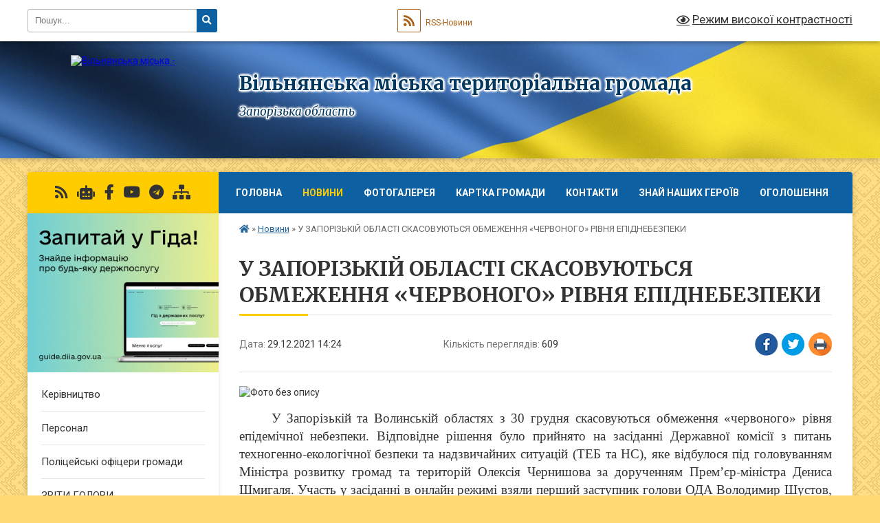

--- FILE ---
content_type: text/html; charset=UTF-8
request_url: https://vilnyanska-gromada.gov.ua/news/1640788220/
body_size: 12497
content:
<!DOCTYPE html>
<html lang="uk">
<head>
	<!--[if IE]><meta http-equiv="X-UA-Compatible" content="IE=edge"><![endif]-->
	<meta charset="utf-8">
	<meta name="viewport" content="width=device-width, initial-scale=1">
	<!--[if IE]><script>
		document.createElement('header');
		document.createElement('nav');
		document.createElement('main');
		document.createElement('section');
		document.createElement('article');
		document.createElement('aside');
		document.createElement('footer');
		document.createElement('figure');
		document.createElement('figcaption');
	</script><![endif]-->
	<title>У ЗАПОРІЗЬКІЙ ОБЛАСТІ СКАСОВУЮТЬСЯ ОБМЕЖЕННЯ «ЧЕРВОНОГО» РІВНЯ ЕПІДНЕБЕЗПЕКИ | Вільнянська міська територіальна громада Запорізька область</title>
	<meta name="description" content=". . У Запорізькій та Волинській областях з 30 грудня скасовуються обмеження &amp;laquo;червоного&amp;raquo; рівня епідемічної небезпеки. Відповідне рішення було прийнято на засіданні Державної комісії з питань техногенно-екологічної безпеки та надз">
	<meta name="keywords" content="У, ЗАПОРІЗЬКІЙ, ОБЛАСТІ, СКАСОВУЮТЬСЯ, ОБМЕЖЕННЯ, «ЧЕРВОНОГО», РІВНЯ, ЕПІДНЕБЕЗПЕКИ, |, Вільнянська, міська, територіальна, громада, Запорізька, область">

	
		<meta property="og:image" content="https://rada.info/upload/users_files/25486771/1b0c6bcdccf8b88cb6a17bed9670c699.jpg">
	<meta property="og:image:width" content="400">
	<meta property="og:image:height" content="267">
			<meta property="og:title" content="У ЗАПОРІЗЬКІЙ ОБЛАСТІ СКАСОВУЮТЬСЯ ОБМЕЖЕННЯ «ЧЕРВОНОГО» РІВНЯ ЕПІДНЕБЕЗПЕКИ">
				<meta property="og:type" content="article">
	<meta property="og:url" content="https://vilnyanska-gromada.gov.ua/news/1640788220/">
		
		<link rel="apple-touch-icon" sizes="57x57" href="https://gromada.org.ua/apple-icon-57x57.png">
	<link rel="apple-touch-icon" sizes="60x60" href="https://gromada.org.ua/apple-icon-60x60.png">
	<link rel="apple-touch-icon" sizes="72x72" href="https://gromada.org.ua/apple-icon-72x72.png">
	<link rel="apple-touch-icon" sizes="76x76" href="https://gromada.org.ua/apple-icon-76x76.png">
	<link rel="apple-touch-icon" sizes="114x114" href="https://gromada.org.ua/apple-icon-114x114.png">
	<link rel="apple-touch-icon" sizes="120x120" href="https://gromada.org.ua/apple-icon-120x120.png">
	<link rel="apple-touch-icon" sizes="144x144" href="https://gromada.org.ua/apple-icon-144x144.png">
	<link rel="apple-touch-icon" sizes="152x152" href="https://gromada.org.ua/apple-icon-152x152.png">
	<link rel="apple-touch-icon" sizes="180x180" href="https://gromada.org.ua/apple-icon-180x180.png">
	<link rel="icon" type="image/png" sizes="192x192"  href="https://gromada.org.ua/android-icon-192x192.png">
	<link rel="icon" type="image/png" sizes="32x32" href="https://gromada.org.ua/favicon-32x32.png">
	<link rel="icon" type="image/png" sizes="96x96" href="https://gromada.org.ua/favicon-96x96.png">
	<link rel="icon" type="image/png" sizes="16x16" href="https://gromada.org.ua/favicon-16x16.png">
	<link rel="manifest" href="https://gromada.org.ua/manifest.json">
	<meta name="msapplication-TileColor" content="#ffffff">
	<meta name="msapplication-TileImage" content="https://gromada.org.ua/ms-icon-144x144.png">
	<meta name="theme-color" content="#ffffff">
	
	
		<meta name="robots" content="">
	
	<link rel="preconnect" href="https://fonts.googleapis.com">
	<link rel="preconnect" href="https://fonts.gstatic.com" crossorigin>
	<link href="https://fonts.googleapis.com/css?family=Merriweather:400i,700|Roboto:400,400i,700,700i&amp;subset=cyrillic-ext" rel="stylesheet">

    <link rel="preload" href="https://cdnjs.cloudflare.com/ajax/libs/font-awesome/5.9.0/css/all.min.css" as="style">
	<link rel="stylesheet" href="https://cdnjs.cloudflare.com/ajax/libs/font-awesome/5.9.0/css/all.min.css" integrity="sha512-q3eWabyZPc1XTCmF+8/LuE1ozpg5xxn7iO89yfSOd5/oKvyqLngoNGsx8jq92Y8eXJ/IRxQbEC+FGSYxtk2oiw==" crossorigin="anonymous" referrerpolicy="no-referrer" />
	
	
    <link rel="preload" href="//gromada.org.ua/themes/ukraine/css/styles_vip.css?v=3.38" as="style">
	<link rel="stylesheet" href="//gromada.org.ua/themes/ukraine/css/styles_vip.css?v=3.38">
	
	<link rel="stylesheet" href="//gromada.org.ua/themes/ukraine/css/103535/theme_vip.css?v=1768996503">
	
		<!--[if lt IE 9]>
	<script src="https://oss.maxcdn.com/html5shiv/3.7.2/html5shiv.min.js"></script>
	<script src="https://oss.maxcdn.com/respond/1.4.2/respond.min.js"></script>
	<![endif]-->
	<!--[if gte IE 9]>
	<style type="text/css">
		.gradient { filter: none; }
	</style>
	<![endif]-->

</head>
<body class="">

	<a href="#top_menu" class="skip-link link" aria-label="Перейти до головного меню (Alt+1)" accesskey="1">Перейти до головного меню (Alt+1)</a>
	<a href="#left_menu" class="skip-link link" aria-label="Перейти до бічного меню (Alt+2)" accesskey="2">Перейти до бічного меню (Alt+2)</a>
    <a href="#main_content" class="skip-link link" aria-label="Перейти до головного вмісту (Alt+3)" accesskey="3">Перейти до текстового вмісту (Alt+3)</a>

	

		<div id="all_screen">

						<section class="search_menu">
				<div class="wrap">
					<div class="row">
						<div class="grid-25 fl">
							<form action="https://vilnyanska-gromada.gov.ua/search/" class="search">
								<input type="text" name="q" value="" placeholder="Пошук..." aria-label="Введіть пошукову фразу" required>
								<button type="submit" name="search" value="y" aria-label="Натисніть, щоб здійснити пошук"><i class="fa fa-search"></i></button>
							</form>
							<a id="alt_version_eye" href="#" title="Режим високої контрастності" onclick="return set_special('ade5f66654063895a7caf21dc0c8d9e3f61e6fd1');"><i class="far fa-eye"></i></a>
						</div>
						<div class="grid-75">
							<div class="row">
								<div class="grid-25" style="padding-top: 13px;">
									<div id="google_translate_element"></div>
								</div>
								<div class="grid-25" style="padding-top: 13px;">
									<a href="https://gromada.org.ua/rss/103535/" class="rss" title="RSS-стрічка"><span><i class="fa fa-rss"></i></span> RSS-Новини</a>
								</div>
								<div class="grid-50 alt_version_block">

									<div class="alt_version">
										<a href="#" class="set_special_version" onclick="return set_special('ade5f66654063895a7caf21dc0c8d9e3f61e6fd1');"><i class="far fa-eye"></i> Режим високої контрастності</a>
									</div>

								</div>
								<div class="clearfix"></div>
							</div>
						</div>
						<div class="clearfix"></div>
					</div>
				</div>
			</section>
			
			<header>
				<div class="wrap">
					<div class="row">

						<div class="grid-25 logo fl">
							<a href="https://vilnyanska-gromada.gov.ua/" id="logo">
								<img src="https://rada.info/upload/users_files/25486771/gerb/Герб-міста-Вільнянська-широкоформат-на-прозорому-фоні.png" alt="Вільнянська міська - ">
							</a>
						</div>
						<div class="grid-75 title fr">
							<div class="slogan_1">Вільнянська міська територіальна громада</div>
							<div class="slogan_2">Запорізька область</div>
						</div>
						<div class="clearfix"></div>

					</div>
					
										
				</div>
			</header>

			<div class="wrap">
				<section class="middle_block">

					<div class="row">
						<div class="grid-75 fr">
							<nav class="main_menu" id="top_menu">
								<ul>
																		<li class="">
										<a href="https://vilnyanska-gromada.gov.ua/main/">Головна</a>
																													</li>
																		<li class="active has-sub">
										<a href="https://vilnyanska-gromada.gov.ua/news/">Новини</a>
																				<button onclick="return show_next_level(this);" aria-label="Показати підменю"></button>
																														<ul>
																						<li class="has-sub">
												<a href="https://vilnyanska-gromada.gov.ua/novini-10-01-53-05-04-2022/">Новини</a>
																								<button onclick="return show_next_level(this);" aria-label="Показати підменю"></button>
																																				<ul>
																										<li>
														<a href="https://vilnyanska-gromada.gov.ua/novini-12-04-27-20-04-2022/">Новини</a>
													</li>
																																						</ul>
																							</li>
																																</ul>
																			</li>
																		<li class="">
										<a href="https://vilnyanska-gromada.gov.ua/photo/">Фотогалерея</a>
																													</li>
																		<li class="">
										<a href="https://vilnyanska-gromada.gov.ua/structure/">Картка громади</a>
																													</li>
																		<li class="">
										<a href="https://vilnyanska-gromada.gov.ua/feedback/">Контакти</a>
																													</li>
																		<li class="">
										<a href="https://vilnyanska-gromada.gov.ua/znaj-nashih-17-07-58-17-08-2021/">ЗНАЙ НАШИХ ГЕРОЇВ</a>
																													</li>
																		<li class="">
										<a href="https://vilnyanska-gromada.gov.ua/more_news/">Оголошення</a>
																													</li>
																										</ul>

								<button class="menu-button" id="open-button" tabindex="-1"><i class="fas fa-bars"></i> Меню сайту</button>

							</nav>
							
							<div class="clearfix"></div>

														<section class="bread_crumbs">
								<div xmlns:v="http://rdf.data-vocabulary.org/#"><a href="https://vilnyanska-gromada.gov.ua/" title="Головна сторінка"><i class="fas fa-home"></i></a> &raquo; <a href="https://vilnyanska-gromada.gov.ua/news/" aria-current="page">Новини</a>  &raquo; <span>У ЗАПОРІЗЬКІЙ ОБЛАСТІ СКАСОВУЮТЬСЯ ОБМЕЖЕННЯ «ЧЕРВОНОГО» РІВНЯ ЕПІДНЕБЕЗПЕКИ</span></div>
							</section>
							
							<main id="main_content">

																											<h1>У ЗАПОРІЗЬКІЙ ОБЛАСТІ СКАСОВУЮТЬСЯ ОБМЕЖЕННЯ «ЧЕРВОНОГО» РІВНЯ ЕПІДНЕБЕЗПЕКИ</h1>


<div class="row">
	<div class="grid-30 one_news_date">
		Дата: <span>29.12.2021 14:24</span>
	</div>
	<div class="grid-30 one_news_count">
		Кількість переглядів: <span>609</span>
	</div>
		<div class="grid-30 one_news_socials">
		<button class="social_share" data-type="fb" aria-label="Поширити у Фейсбук"><img src="//gromada.org.ua/themes/ukraine/img/share/fb.png" alt="Іконка Facebook"></button>
		<button class="social_share" data-type="tw" aria-label="Поширити в Tweitter"><img src="//gromada.org.ua/themes/ukraine/img/share/tw.png" alt="Іконка Twitter"></button>
		<button class="print_btn" onclick="window.print();" aria-label="Надрукувати статтю"><img src="//gromada.org.ua/themes/ukraine/img/share/print.png" alt="Значок принтера"></button>
	</div>
		<div class="clearfix"></div>
</div>

<hr>

<p><img alt="Фото без опису"  alt="" src="https://rada.info/upload/users_files/25486771/1b0c6bcdccf8b88cb6a17bed9670c699.jpg" style="width: 500px; height: 334px;" /></p>

<p style="text-align:justify; text-indent:35.45pt"><span style="font-size:12pt"><span style="background:white"><span style="font-family:&quot;Times New Roman&quot;,&quot;serif&quot;"><span lang="UK" style="font-size:14.0pt">У Запорізькій та Волинській областях з 30 грудня скасовуються обмеження &laquo;червоного&raquo; рівня епідемічної небезпеки. Відповідне рішення було прийнято на засіданні Державної комісії з питань техногенно-екологічної безпеки та надзвичайних ситуацій (ТЕБ та НС), яке відбулося під головуванням Міністра розвитку громад та територій Олексія Чернишова за дорученням Прем&rsquo;єр-міністра Дениса Шмигаля. Участь у засіданні в онлайн режимі взяли перший заступник голови ОДА Володимир Шустов, керівниця апарату ОДА Зінаїда Бойко, керівники структурних підрозділів.</span></span></span></span></p>

<p style="text-align:justify; text-indent:35.45pt"><span style="font-size:12pt"><span style="background:white"><span style="font-family:&quot;Times New Roman&quot;,&quot;serif&quot;"><span lang="UK" style="font-size:14.0pt">- Наразі не залишається областей в &laquo;червоному&raquo; статусі, в Новий рік входимо на такій позитивній ноті. Щоб так залишилося, маємо ще пильніше берегти своє здоров&rsquo;я та здоров&rsquo;я оточуючих. Керівників областей закликаю подбати про те, аби темпи вакцинації не знижувалися, а в громадських місцях були дотримані карантинні обмеження, &mdash; наголосив Міністр Олексій Чернишов.&nbsp;</span></span></span></span></p>

<p style="text-align:justify; text-indent:35.45pt"><span style="font-size:12pt"><span style="background:white"><span style="font-family:&quot;Times New Roman&quot;,&quot;serif&quot;"><span lang="UK" style="font-size:14.0pt">Крім того, за рішенням Державної комісії ТЕБ та НС Волинська та Запорізька облдержадміністрації мають вжити заходів задля дотримання відповідних обмежувальних протиепідемічних заходів, передбачених для відповідного рівня епіднебезпеки поширення COVID-19. А також забезпечити щоденну оцінку епідемічної ситуації та, за необхідності, вжити додаткових заходів, спрямованих на стримування поширення коронавірусної хвороби.</span></span></span></span></p>

<p><a href="https://www.zoda.gov.ua/news/58758/u-zaporizkiy-oblasti-skasovujutsya-obmezhennya-chervonogo-rivnya-epidnebezpeki.html"><span lang="UK" style="font-size:14.0pt"><span new="" roman="" style="font-family:" times="">Департамент культури та інформаційної політики Запорізької ОДА</span></span></a></p>
<div class="clearfix"></div>

<hr>



<p><a href="https://vilnyanska-gromada.gov.ua/news/" class="btn btn-grey">&laquo; повернутися</a></p>																	
							</main>
						</div>
						<div class="grid-25 fl">

							<div class="project_name">
								<a href="https://gromada.org.ua/rss/103535/" rel="nofollow" target="_blank" title="RSS-стрічка новин сайту"><i class="fas fa-rss"></i></a>
																<a href="https://vilnyanska-gromada.gov.ua/feedback/#chat_bot" title="Наша громада в смартфоні"><i class="fas fa-robot"></i></a>
																																<a href="https://www.facebook.com/vogoso" rel="nofollow" target="_blank" title="Приєднуйтесь до нас у Facebook"><i class="fab fa-facebook-f"></i></a>								<a href="https://www.youtube.com/@user-sn9ob8tp9x" rel="nofollow" target="_blank" title="Наш Youtube-канал"><i class="fab fa-youtube"></i></a>								<a href="https://t.me/+Kycc2CqkQlA0YmU6" rel="nofollow" target="_blank" title="Телеграм-канал"><i class="fab fa-telegram"></i></a>								<a href="https://vilnyanska-gromada.gov.ua/sitemap/" title="Мапа сайту"><i class="fas fa-sitemap"></i></a>
							</div>
														<aside class="left_sidebar">
							
																<div class="diia_guide">
									<a href="https://guide.diia.gov.ua/" rel="nofollow" target="_blank" title="Посилання на Гіда з державних послуг"><img src="https://gromada.org.ua/upload/diia_guide.jpg" alt="Гід державних послуг"></a>
								</div>
								
																<nav class="sidebar_menu" id="left_menu">
									<ul>
																				<li class="">
											<a href="https://vilnyanska-gromada.gov.ua/miskij-golova-10-38-28-26-06-2018/">Керівництво</a>
																																</li>
																				<li class="">
											<a href="https://vilnyanska-gromada.gov.ua/personal-19-40-17-25-06-2018/">Персонал</a>
																																</li>
																				<li class="">
											<a href="https://vilnyanska-gromada.gov.ua/policejski-oficeri-gromadi-14-29-03-31-10-2024/">Поліцейські офіцери громади</a>
																																</li>
																				<li class="">
											<a href="https://vilnyanska-gromada.gov.ua/zviti-golovi-13-28-50-29-12-2021/">ЗВІТИ ГОЛОВИ</a>
																																</li>
																				<li class="">
											<a href="https://vilnyanska-gromada.gov.ua/istorichna-dovidka-vilnyanska-19-40-37-25-06-2018/">Історична довідка Вільнянська</a>
																																</li>
																				<li class="">
											<a href="https://vilnyanska-gromada.gov.ua/prapor-gerb-mista-19-41-10-25-06-2018/">Прапор, герб міста</a>
																																</li>
																				<li class="">
											<a href="https://vilnyanska-gromada.gov.ua/ochischennya-vladi-08-59-25-15-02-2024/">Очищення влади</a>
																																</li>
																				<li class="">
											<a href="https://vilnyanska-gromada.gov.ua/zapobigannya-korupcii-14-21-52-21-06-2024/">Запобігання корупції</a>
																																</li>
																				<li class="">
											<a href="https://vilnyanska-gromada.gov.ua/deputati-19-41-31-25-06-2018/">Депутати</a>
																																</li>
																				<li class="">
											<a href="https://vilnyanska-gromada.gov.ua/koronavyrusnaya-ynfekcyya-covid19-09-19-27-19-03-2020/">Коронавірусна інфекція (COVID-19)</a>
																																</li>
																				<li class="">
											<a href="https://vilnyanska-gromada.gov.ua/publichna-informaciya-19-40-03-25-06-2018/">Публічна інформація</a>
																																</li>
																				<li class="">
											<a href="https://vilnyanska-gromada.gov.ua/docs/">Архів документів</a>
																																</li>
																				<li class="">
											<a href="https://vilnyanska-gromada.gov.ua/bjudzhet-11-20-35-02-03-2021/">Бюджет</a>
																																</li>
																				<li class="">
											<a href="https://vilnyanska-gromada.gov.ua/proekti-rishen-18-20-09-16-12-2020/">Проєкти рішень</a>
																																</li>
																				<li class="">
											<a href="https://vilnyanska-gromada.gov.ua/zasidannya-postijnih-deputatskih-komisij-miskoi-radi-vosmogo-sklikannya-09-23-09-05-01-2021/">Засідання  постійних депутатських комісій міської ради восьмого скликання</a>
																																</li>
																				<li class="">
											<a href="https://vilnyanska-gromada.gov.ua/plenarni-zasidannya-sesij-ta-komisij-miskoi-radi-14-58-21-16-08-2024/">Пленарні засідання сесій та комісій міської ради</a>
																																</li>
																				<li class=" has-sub">
											<a href="https://vilnyanska-gromada.gov.ua/vidkrite-poimenne-golosuvannya-16-25-32-24-12-2020/">Відкрите поіменне голосування</a>
																						<button onclick="return show_next_level(this);" aria-label="Показати підменю"></button>
																																	<i class="fa fa-chevron-right"></i>
											<ul>
																								<li class="">
													<a href="https://vilnyanska-gromada.gov.ua/devyata-pozachergova-sesiya-miskoi-radi-29042021-15-17-18-29-04-2021/">Дев'ята (позачергова) сесія міської ради 29.04.2021</a>
																																						</li>
																								<li class="">
													<a href="https://vilnyanska-gromada.gov.ua/vosma-sesiya-vilnyanskoi-miskoi-radi-11-38-29-29-04-2021/">Восьма сесія міської ради  29.04.2021</a>
																																						</li>
																								<li class="">
													<a href="https://vilnyanska-gromada.gov.ua/soma-pozachergova-sesiya-miskoi-radi-18032021-14-11-12-18-03-2021/">Сьома (позачергова) сесія міської ради 18.03.2021</a>
																																						</li>
																								<li class="">
													<a href="https://vilnyanska-gromada.gov.ua/vidkrite-poimenne-golosuvannya-16-07-52-25-02-2021/">Шоста (чергова) сесія міської ради 25.02.2021</a>
																																						</li>
																																			</ul>
																					</li>
																				<li class="">
											<a href="https://vilnyanska-gromada.gov.ua/rishennya-radi-09-24-49-29-12-2020/">Рішення ради</a>
																																</li>
																				<li class="">
											<a href="https://vilnyanska-gromada.gov.ua/rishennya-vikonavchogo-komitetu-vilnyanskoi-miskoi-radi-14-12-20-22-12-2020/">Рішення  виконавчого комітету Вільнянської міської ради</a>
																																</li>
																				<li class="">
											<a href="https://vilnyanska-gromada.gov.ua/protokoli-zasidan-pogodzhuvalnoi-radi-11-13-30-17-03-2021/">Погоджувальна Рада</a>
																																</li>
																				<li class="">
											<a href="https://vilnyanska-gromada.gov.ua/prihistok-15-57-40-01-08-2024/">ПРИХИСТОК</a>
																																</li>
																				<li class="">
											<a href="https://vilnyanska-gromada.gov.ua/protokoli-zasidan-teb-ns-17-18-12-08-04-2021/">Протоколи засідань комісії з питань ТЕБ та НС</a>
																																</li>
																				<li class="">
											<a href="https://vilnyanska-gromada.gov.ua/proekti-rozporyadzhen-19-45-00-16-12-2020/">Розпорядження міського голови</a>
																																</li>
																				<li class="">
											<a href="https://vilnyanska-gromada.gov.ua/zvernennya-gromadyan-13-44-29-19-03-2021/">Звернення громадян</a>
																																</li>
																				<li class="">
											<a href="https://vilnyanska-gromada.gov.ua/mistobudivna-dokumentaciya-08-49-54-10-09-2019/">Містобудівна документація</a>
																																</li>
																				<li class="">
											<a href="https://vilnyanska-gromada.gov.ua/planovi-vidklyuchennya-enerhozabezpechennya-08-58-40-29-04-2020/">Планові відключення енергозабезпечення</a>
																																</li>
																				<li class="">
											<a href="https://vilnyanska-gromada.gov.ua/pasporti-bjudzhetnih-program-13-58-27-17-02-2021/">Паспорти бюджетних програм</a>
																																</li>
																				<li class="">
											<a href="https://vilnyanska-gromada.gov.ua/privitannya-11-40-01-12-07-2021/">ПРИВІТАННЯ</a>
																																</li>
																				<li class="">
											<a href="https://vilnyanska-gromada.gov.ua/civilnij-zahist-11-33-22-31-05-2023/">Цивільний захист</a>
																																</li>
																				<li class="">
											<a href="https://vilnyanska-gromada.gov.ua/komunalna-ustanova-centr-z-obslugovuvannya-koordinacii-diyalnosti-ta-rozvitku-osvitnih-zakladiv-vilnyanskoi-rajonnoi-radi-14-23-48-06-09-2021/">Освітня галузь</a>
																																</li>
																				<li class="">
											<a href="https://vilnyanska-gromada.gov.ua/centr-nadannya-administrativnih-poslug-11-53-24-29-08-2024/">Центр надання адміністративних послуг</a>
																																</li>
																				<li class="">
											<a href="https://vilnyanska-gromada.gov.ua/viddil-z-pitan-veteranskoi-politiki-13-27-30-29-05-2025/">Відділ з питань ветеранської політики</a>
																																</li>
																				<li class="">
											<a href="https://vilnyanska-gromada.gov.ua/kp-ritualna-sluzhba-vilnyanskoi-miskoi-radi-11-53-17-12-05-2025/">КП "РИТУАЛЬНА СЛУЖБА ВІЛЬНЯНСЬКОЇ МІСЬКОЇ РАДИ"</a>
																																</li>
																				<li class="">
											<a href="https://vilnyanska-gromada.gov.ua/regulyatorna-politika-10-38-52-30-04-2021/">Регуляторна політика</a>
																																</li>
																				<li class="">
											<a href="https://vilnyanska-gromada.gov.ua/reestr-galuzevih-mizhgaluzevih-teritorialnih-ugod-kolektivnih-dogovoriv-16-17-57-18-08-2021/">РЕЄСТР галузевих (міжгалузевих), територіальних угод, колективних договорів</a>
																																</li>
																				<li class="">
											<a href="https://vilnyanska-gromada.gov.ua/protokoli-zasidan-postijnoi-dijuchoi-komisii-vikonavchogo-komitetu-vilnyanskoi-miskoi-radi-dlya-rozglyadu-pitan-schodo-vidkljuchennya-spozhi-14-50-12-/">Протоколи засідань постійної діючої комісії виконавчого комітету Вільнянської міської ради для розгляду питань щодо відключення споживачів від мереж централізованого опалення</a>
																																</li>
																				<li class="">
											<a href="https://vilnyanska-gromada.gov.ua/prisvoennya-poshtovih-adres-obektam-neruhomosti-09-55-03-17-11-2021/">Присвоєння поштових адрес об"єктам нерухомості</a>
																																</li>
																				<li class="">
											<a href="https://vilnyanska-gromada.gov.ua/zasidannya-komisii-z-rozglyadu-pitan-schodo-nadannya-kompensacii-za-poshkodzheni-obekti-neruhomogo-majna-14-07-37-06-06-2023/">єВІДНОВЛЕННЯ</a>
																																</li>
																				<li class="">
											<a href="https://vilnyanska-gromada.gov.ua/ohorona-dovkillya-11-42-49-04-06-2024/">ОХОРОНА ДОВКІЛЛЯ</a>
																																</li>
																				<li class="">
											<a href="https://vilnyanska-gromada.gov.ua/genderna-rivnist-11-19-42-22-04-2025/">Гендерна рівність</a>
																																</li>
																				<li class="">
											<a href="https://vilnyanska-gromada.gov.ua/turizm-16-14-02-14-08-2025/">Туризм</a>
																																</li>
																				<li class="">
											<a href="https://vilnyanska-gromada.gov.ua/evakuaciya-ta-gumanitarna-pidtrimka-15-55-17-06-01-2026/">Евакуація та гуманітарна підтримка</a>
																																</li>
																				<li class="">
											<a href="https://vilnyanska-gromada.gov.ua/znikli-bezvisti-15-08-52-31-07-2025/">Зниклі безвісти</a>
																																</li>
																													</ul>
								</nav>

																	<div class="petition_block">

	<div class="petition_title">Публічні закупівлі</div>

		<p><a href="https://vilnyanska-gromada.gov.ua/prozorro/" title="Прозорро - публічні закупівлі"><img src="//gromada.org.ua/themes/ukraine/img/prozorro_logo.png?v=2025" alt="Банер Прозорро"></a></p>
	
	
		<p><a href="https://vilnyanska-gromada.gov.ua/plans/" title="Плани публічних закупівель"><img src="//gromada.org.ua/themes/ukraine/img/plans_logo.png?v=2025" alt="Плани публічних закупівель"></a></p>
	
</div>								
																	<div class="petition_block">
	
	<div class="petition_title">Особистий кабінет користувача</div>

		<div class="alert alert-warning">
		Ви не авторизовані. Для того, щоб мати змогу створювати або підтримувати петиції, взяти участь в громадських обговореннях, голосувати за бюджетні проекти<br>
		<a href="#auth_petition" class="open-popup add_petition btn btn-yellow btn-small btn-block" style="margin-top: 10px;"><i class="fa fa-user"></i> авторизуйтесь</a>
	</div>
		
			<div class="petition_title">Система петицій</div>
		
					<div class="none_petition">Немає петицій, за які можна голосувати</div>
							<p style="margin-bottom: 10px;"><a href="https://vilnyanska-gromada.gov.ua/all_petitions/" class="btn btn-grey btn-small btn-block"><i class="fas fa-clipboard-list"></i> Всі петиції (2)</a></p>
				
		
	
</div>
								
								
								
								
																<div id="banner_block">

									<h2>&nbsp;</h2>

<h2><a rel="nofollow" href="https://vaccination.covid19.gov.ua/"><img alt="Фото без опису"  src="https://rada.info/upload/users_files/25486771/74d6216bd2ad88ea284e232174575002.png" style="width: 306px; height: 165px;" /></a></h2>

<h2>Про Євроінтеграцію</h2>

<h2><a rel="nofollow" href="https://association4u.in.ua/"><img alt="Фото без опису"  src="https://rada.info/upload/users_files/25486771/dba1750f7ac3f12a01e082fe8a9506cf.jpg" style="width: 300px; height: 300px;" /></a></h2>

<h2><em><strong><span style="color:#FFA500">Робота міської ради з червня 2011 по червень 2018 опублікована&nbsp;</span><a rel="nofollow" href="http://vln.org.ua/" target="_blank"><span style="color:#FFA500">тут</span></a></strong></em></h2>

<p><em><strong><span style="color:#FFA500"><a rel="nofollow" href="http://www.auc.org.ua/"><input src="https://rada.info/upload/users_files/25486771/ae786ff63daaf689bf752b877bec9f29.png" style="width: 245px; height: 273px;" type="image" /></a></span></strong></em></p>

<p><a rel="nofollow" href="https://guide.diia.gov.ua/" target="_blank"><img alt="Гід з державних послуг" src="https://rada.info/upload/users_files/25486771/73025ccbe88932a39f3a3d4ff6f9fc4a.jpg" style="width: 264px; height: 220px;" /></a></p>

<p><a rel="nofollow" href="https://center.diia.gov.ua/" target="_blank"><img alt="Фото без опису"  src="https://rada.info/upload/users_files/25486771/c3620ea28941fe3a871eb87b811a69ae.jpg" style="width: 264px; height: 220px;" /></a></p>

<p><a rel="nofollow" href="https://center.diia.gov.ua/library/posteri-emalatko"><img alt="Фото без опису"  src="https://rada.info/upload/users_files/25486771/2d0d349c2f025a705cbbe558c2fdb0f4.jpg" style="width: 264px; height: 374px;" /></a></p>

<p>ФІЛЬТР-НАЦІОНАЛЬНИЙ ПРОЄКТ</p>

<p>З МЕДІАГРАМОТНОСТІ</p>

<p><a rel="nofollow" href="https://filter.mkip.gov.ua/dlya-vsih/igry-ta-kvesty/" target="_blank"><img alt="Фото без опису"  src="https://rada.info/upload/users_files/25486771/28dc9ee9e521476740ac13a2bd2e48b4.png" style="width: 264px; height: 117px;" /></a></p>

<p>ВАКЦИНАЦІЯ ПРАЦЮЄ!</p>

<p><img alt="ВАКЦИНАЦІЯ ПРАЦЮЄ!" src="https://rada.info/upload/users_files/25486771/6142916e54808585d0b39d6a676c2408.jpg" style="width: 264px; height: 144px;" /></p>

<p>&nbsp;</p>

<p>&nbsp;</p>
									<div class="clearfix"></div>

									https://rada.info/upload/users_f
iles/25486771/
4fc96d14cee5bd0d2c97d7bc7b22c0de.png
<div id="SinoptikInformer" style="width:245px;" class="SinoptikInformer type1c1"><div class="siHeader"><div class="siLh"><div class="siMh"><a onmousedown="siClickCount();" class="siLogo" rel="nofollow" href="https://ua.sinoptik.ua/" target="_blank" title="Погода"> </a>Погода <span id="siHeader"></span></div></div></div><div class="siBody"><a onmousedown="siClickCount();" rel="nofollow" href="https://ua.sinoptik.ua/погода-вільнянськ" title="Погода у Вільнянську" target="_blank"><div class="siCity"><div class="siCityName"><span>Вільнянськ</span></div><div id="siCont0" class="siBodyContent"><div class="siLeft"><div class="siTerm"></div><div class="siT" id="siT0"></div><div id="weatherIco0"></div></div><div class="siInf"><p>вологість: <span id="vl0"></span></p><p>тиск: <span id="dav0"></span></p><p>вітер: <span id="wind0"></span></p></div></div></div></a><a onmousedown="siClickCount();" rel="nofollow" href="https://ua.sinoptik.ua/погода-запоріжжя" title="Погода у Запоріжжі" target="_blank"><div class="siCity"><div class="siCityName"><span>Запоріжжя</span></div><div id="siCont1" class="siBodyContent"><div class="siLeft"><div class="siTerm"></div><div class="siT" id="siT1"></div><div id="weatherIco1"></div></div><div class="siInf"><p>вологість: <span id="vl1"></span></p><p>тиск: <span id="dav1"></span></p><p>вітер: <span id="wind1"></span></p></div></div></div></a><div class="siLinks">Погода на 10 днів від <a rel="nofollow" href="https://ua.sinoptik.ua/10-днів" title="Погода на 10 днів" target="_blank" onmousedown="siClickCount();"> sinoptik.ua</a></div></div><div class="siFooter"><div class="siLf"><div class="siMf"></div></div></div></div><script type="text/javascript" charset="UTF-8" src="//sinoptik.ua/informers_js.php?title=4&wind=3&cities=303004630,303008769&lang=ua"></script>



<A rel="nofollow" href="https://www.dilovamova.com/"><IMG width=260 height=350 border=0 alt="Святковий календар. Спілкуємося українською мовою" title="Святковий календар. Спілкуємося українською мовою" src="https://www.dilovamova.com/images/wpi.cache/informer/informer.png"></A>
									<div class="clearfix"></div>

								</div>
								
							</aside>
						</div>
						<div class="clearfix"></div>
					</div>

					
				</section>

			</div>

			<section class="footer_block">
				<div class="mountains">
				<div class="wrap">
					<div class="other_projects">
						<a href="https://gromada.org.ua/" target="_blank" rel="nofollow"><img src="https://rada.info/upload/footer_banner/b_gromada_new.png" alt="Веб-сайти для громад України - GROMADA.ORG.UA"></a>
						<a href="https://rda.org.ua/" target="_blank" rel="nofollow"><img src="https://rada.info/upload/footer_banner/b_rda_new.png" alt="Веб-сайти для районних державних адміністрацій України - RDA.ORG.UA"></a>
						<a href="https://rayrada.org.ua/" target="_blank" rel="nofollow"><img src="https://rada.info/upload/footer_banner/b_rayrada_new.png" alt="Веб-сайти для районних рад України - RAYRADA.ORG.UA"></a>
						<a href="https://osv.org.ua/" target="_blank" rel="nofollow"><img src="https://rada.info/upload/footer_banner/b_osvita_new.png?v=1" alt="Веб-сайти для відділів освіти та освітніх закладів - OSV.ORG.UA"></a>
						<a href="https://gromada.online/" target="_blank" rel="nofollow"><img src="https://rada.info/upload/footer_banner/b_other_new.png" alt="Розробка офіційних сайтів державним організаціям"></a>
					</div>
					<div class="under_footer">
						Вільнянська громада - 2018-2026 &copy; Весь контент доступний за ліцензією <a href="https://creativecommons.org/licenses/by/4.0/deed.uk" target="_blank" rel="nofollow">Creative Commons Attribution 4.0 International License</a>, якщо не зазначено інше.
					</div>
				</div>
				</div>
			</section>

			<footer>
				<div class="wrap">
					<div class="row">
						<div class="grid-25 socials">
							<a href="https://gromada.org.ua/rss/103535/" rel="nofollow" target="_blank" title="RSS-стрічка"><i class="fas fa-rss"></i></a>							
														<a href="https://vilnyanska-gromada.gov.ua/feedback/#chat_bot" title="Наша громада в смартфоні"><i class="fas fa-robot"></i></a>
														<i class="fab fa-twitter"></i>							<i class="fab fa-instagram"></i>							<a href="https://www.facebook.com/vogoso" rel="nofollow" target="_blank" title="Ми у Фейсбук"><i class="fab fa-facebook-f"></i></a>							<a href="https://www.youtube.com/@user-sn9ob8tp9x" rel="nofollow" target="_blank" title="Канал на Youtube"><i class="fab fa-youtube"></i></a>							<a href="https://t.me/+Kycc2CqkQlA0YmU6" rel="nofollow" target="_blank" title="Група в Telegram"><i class="fab fa-telegram"></i></a>						</div>
						<div class="grid-25 admin_auth_block">
														<a href="#auth_block" class="open-popup"><i class="fa fa-lock"></i> Вхід для <u>адміністратора</u></a>
													</div>
						<div class="grid-25">
							<div class="school_ban">
								<div class="row">
									<div class="grid-50" style="text-align: right;"><a href="https://gromada.org.ua/" target="_blank" rel="nofollow"><img src="//gromada.org.ua/gromada_orgua_88x31.png" alt="Gromada.org.ua - веб сайти діючих громад України"></a></div>
									<div class="grid-50 last"><a href="#get_gromada_ban" class="open-popup get_gromada_ban">Показати код для<br><u>вставки на сайт</u></a></div>
									<div class="clearfix"></div>
								</div>
							</div>
						</div>
						<div class="grid-25 developers">
							Розробка порталу: <br>
							<a href="https://vlada.ua/propozytsiyi/propozitsiya-gromadam/" target="_blank">&laquo;Vlada.ua&raquo;&trade;</a>
						</div>
						<div class="clearfix"></div>
					</div>
				</div>
			</footer>

		</div>





<script type="text/javascript" src="//gromada.org.ua/themes/ukraine/js/jquery-3.6.0.min.js"></script>
<script type="text/javascript" src="//gromada.org.ua/themes/ukraine/js/jquery-migrate-3.3.2.min.js"></script>
<script type="text/javascript" src="//gromada.org.ua/themes/ukraine/js/flickity.pkgd.min.js"></script>
<script type="text/javascript" src="//gromada.org.ua/themes/ukraine/js/flickity-imagesloaded.js"></script>
<script type="text/javascript">
	$(document).ready(function(){
		$(".main-carousel .carousel-cell.not_first").css("display", "block");
	});
</script>
<script type="text/javascript" src="//gromada.org.ua/themes/ukraine/js/icheck.min.js"></script>
<script type="text/javascript" src="//gromada.org.ua/themes/ukraine/js/superfish.min.js?v=2"></script>



<script type="text/javascript" src="//gromada.org.ua/themes/ukraine/js/functions_unpack.js?v=2.34"></script>
<script type="text/javascript" src="//gromada.org.ua/themes/ukraine/js/hoverIntent.js"></script>
<script type="text/javascript" src="//gromada.org.ua/themes/ukraine/js/jquery.magnific-popup.min.js"></script>
<script type="text/javascript" src="//gromada.org.ua/themes/ukraine/js/jquery.mask.min.js"></script>


	

<script type="text/javascript" src="//translate.google.com/translate_a/element.js?cb=googleTranslateElementInit"></script>
<script type="text/javascript">
	function googleTranslateElementInit() {
		new google.translate.TranslateElement({
			pageLanguage: 'uk',
			includedLanguages: 'de,en,es,fr,pl,hu,bg,ro,da,lt',
			layout: google.translate.TranslateElement.InlineLayout.SIMPLE,
			gaTrack: true,
			gaId: 'UA-71656986-1'
		}, 'google_translate_element');
	}
</script>

<script>
  (function(i,s,o,g,r,a,m){i["GoogleAnalyticsObject"]=r;i[r]=i[r]||function(){
  (i[r].q=i[r].q||[]).push(arguments)},i[r].l=1*new Date();a=s.createElement(o),
  m=s.getElementsByTagName(o)[0];a.async=1;a.src=g;m.parentNode.insertBefore(a,m)
  })(window,document,"script","//www.google-analytics.com/analytics.js","ga");

  ga("create", "UA-71656986-1", "auto");
  ga("send", "pageview");

</script>

<script async
src="https://www.googletagmanager.com/gtag/js?id=UA-71656986-2"></script>
<script>
   window.dataLayer = window.dataLayer || [];
   function gtag(){dataLayer.push(arguments);}
   gtag("js", new Date());

   gtag("config", "UA-71656986-2");
</script>




<div style="display: none;">
								<div id="get_gromada_ban" class="dialog-popup s">
    <h4>Код для вставки на сайт</h4>
    <div class="form-group">
        <img src="//gromada.org.ua/gromada_orgua_88x31.png">
    </div>
    <div class="form-group">
        <textarea id="informer_area" class="form-control"><a href="https://gromada.org.ua/" target="_blank"><img src="https://gromada.org.ua/gromada_orgua_88x31.png" alt="Gromada.org.ua - веб сайти діючих громад України" /></a></textarea>
    </div>
</div>			<div id="auth_block" class="dialog-popup s">

    <h4>Вхід для адміністратора</h4>
    <form action="//gromada.org.ua/n/actions/" method="post">
		
		
        
        <div class="form-group">
            <label class="control-label" for="login">Логін: <span>*</span></label>
            <input type="text" class="form-control" name="login" id="login" value="" required>
        </div>
        <div class="form-group">
            <label class="control-label" for="password">Пароль: <span>*</span></label>
            <input type="password" class="form-control" name="password" id="password" value="" required>
        </div>
		
        <div class="form-group">
			
            <input type="hidden" name="object_id" value="103535">
			<input type="hidden" name="back_url" value="https://vilnyanska-gromada.gov.ua/news/1640788220/">
			
            <button type="submit" class="btn btn-yellow" name="pAction" value="login_as_admin_temp">Авторизуватись</button>
        </div>

    </form>

</div>


			
						
						<div id="add_consultation" class="dialog-popup">

    <h4>Створення нового проекту</h4>

    
    <form action="//gromada.org.ua/n/actions/" method="post" enctype="multipart/form-data">

		<div class="row">
			<div class="grid-70">
				<div class="form-group">
					<label for="add_consultation_author" class="control-label">Ініціатор: <span>*</span></label>
					<input type="text" class="form-control" id="add_consultation_author" name="author" value="" placeholder="ПІП людини або назва організації" required>
				</div>
			</div>
			<div class="grid-30">
				<div class="form-group">
					<label for="add_consultation_days" class="control-label">Діб на обговорення: <span>*</span></label>
					<input type="number" class="form-control" id="add_consultation_days" name="count_days" min="5" value="30" required>
				</div>
			</div>
		</div>
        <div class="form-group">
            <label for="add_consultation_title" class="control-label">Назва проекту: <span>*</span></label>
            <input type="text" class="form-control" id="add_consultation_title" name="title" value="" required>
        </div>
        <div class="form-group">
            <label for="add_consultation_text" class="control-label">Зміст проекту для обговорення:</label>
            <textarea id="add_consultation_text" name="text"></textarea>
        </div>
		
		<div class="alert alert-warning">
			<p>Ви можете вказати варіанти відповідей для голосування, якщо це потрібно.</p>
			<div id="add_consultation_ext">
				<div class="row">
					<div class="grid-75">
						<div class="form-group">
							<label class="control-label">Варіант відповіді 1:</label>
							<input type="text" class="form-control" name="consultation_ext[]" value="">
						</div>
					</div>
					<div class="grid-25">
						<div class="form-group">
							<label class="control-label">Файл 1:</label>
							<a href="#" class="open_input_file btn btn-yellow">Додати файл</a>
							<input style="display:none;" type="file" class="form-control" name="consultation_file[]">
						</div>
					</div>
					<div class="clearfix"></div>
				</div>
				<div class="row">
					<div class="grid-75">
						<div class="form-group">
							<label class="control-label">Варіант відповіді 2:</label>
							<input type="text" class="form-control" name="consultation_ext[]" value="">
						</div>
					</div>
					<div class="grid-25">
						<div class="form-group">
							<label class="control-label">Файл 2:</label>
							<a href="#" class="open_input_file btn btn-yellow">Додати файл</a>
							<input style="display:none;" type="file" class="form-control" name="consultation_file[]">
						</div>
					</div>
					<div class="clearfix"></div>
				</div>
				<div class="row">
					<div class="grid-75">
						<div class="form-group">
							<label class="control-label">Варіант відповіді 3:</label>
							<input type="text" class="form-control" name="consultation_ext[]" value="">
						</div>
					</div>
					<div class="grid-25">
						<div class="form-group">
							<label class="control-label">Файл 3:</label>
							<a href="#" class="open_input_file btn btn-yellow">Додати файл</a>
							<input style="display:none;" type="file" class="form-control" name="consultation_file[]">
						</div>
					</div>
					<div class="clearfix"></div>
				</div>
				<div class="row">
					<div class="grid-75">
						<div class="form-group">
							<label class="control-label">Варіант відповіді 4:</label>
							<input type="text" class="form-control" name="consultation_ext[]" value="">
						</div>
					</div>
					<div class="grid-25">
						<div class="form-group">
							<label class="control-label">Файл 4:</label>
							<a href="#" class="open_input_file btn btn-yellow">Додати файл</a>
							<input style="display:none;" type="file" class="form-control" name="consultation_file[]">
						</div>
					</div>
					<div class="clearfix"></div>
				</div>
			</div>

			<div class="form-group">
				<a href="#" class="add_new_consultation_ext btn btn-info"><i class="fa fa-plus"></i> Додати ще один варіант відповіді</a>
			</div>
			
		</div>
		
		<div class="alert alert-danger">
			<strong>Увага!</strong> З метою недопущення маніпуляцій суспільною думкою <strong><u>редагування ТА ВИДАЛЕННЯ даного проекту після його збереження буде не можливим</u></strong>! Уважно ще раз перевірте текст на предмет помилок та змісту.
		</div>
		
        <div class="form-group">
            <button type="submit" name="pAction" value="add_consultation" class="btn btn-yellow">Зберегти</button>
        </div>

    </form>

</div>

<script type="text/javascript">
    $(document).ready(function() {
	
				
        $(".add_new_consultation_ext").on("click", function() {
			var add_html = '<div class="row"><div class="grid-75"><div class="form-group"><label class="control-label">Ще один варіант відповіді:</label><input type="text" class="form-control" name="consultation_ext[]" value=""></div></div><div class="grid-25"><div class="form-group"><label class="control-label">Файл:</label><a href="#" class="open_input_file btn btn-yellow" onclick="return open_input_file(this);">Додати файл</a><input style="display:none;" type="file" class="form-control" name="consultation_file[]"></div></div><div class="clearfix"></div></div>';
            $("#add_consultation_ext").append(add_html);
            return false;
        });

        $(".open_input_file").on("click", function() {
            $(this).next().trigger("click");
			return false;
        });

    });
	
	function open_input_file (el) {
		$(el).next().trigger("click");
		return false;
	}
</script>										<div id="auth_petition" class="dialog-popup s">

    <h4>Авторизація в системі електронних петицій</h4>
    <form action="//gromada.org.ua/n/actions/" method="post">

	
        
        <div class="form-group">
            <label class="control-label" for="petition_login">Email: <span>*</span></label>
            <input type="email" class="form-control" name="petition_login" id="petition_login" value="" autocomplete="off" required>
        </div>
        <div class="form-group">
            <label class="control-label" for="petition_password">Пароль: <span>*</span></label>
            <input type="password" class="form-control" name="petition_password" id="petition_password" value="" autocomplete="off" required>
        </div>
	
        <div class="form-group">
			
            <input type="hidden" name="gromada_id" value="103535">
			<input type="hidden" name="back_url" value="https://vilnyanska-gromada.gov.ua/news/1640788220/">
			
            <input type="hidden" name="petition_id" value="">
            <button type="submit" class="btn btn-yellow" name="pAction" value="login_as_petition">Авторизуватись</button>
        </div>
					<div class="form-group" style="display:flex;align-items:center;justify-content:center;">
				Авторизація <a style="margin-left:15px;" class="open-popup" href="#auth_warning"><img src="https://gromada.org.ua/upload/id_gov_ua_diia.svg" style="height: 30px;"></a>
			</div>
		
    </form>

</div>


							<div id="auth_warning" class="dialog-popup">

    <h4 style="color: #cf0e0e;">УВАГА!</h4>
    
	<p>Шановні користувачі нашого сайту. В процесі авторизації будуть використані і опубліковані Ваші:</p>
	<p><b style="color: #cf0e0e;">Прізвище</b>, <b style="color: #cf0e0e;">ім'я</b> та <b style="color: #cf0e0e;">по батькові</b>, <b style="color: #cf0e0e;">Email</b>, а також <b style="color: #cf0e0e;">регіон прописки</b>.</p>
	<p>Решта персональних даних не будуть зберігатися і не можуть бути використані без Вашого відома.</p>
	
	<div class="form-group" style="text-align:center;">
		<span style="margin-left:15px;" class="write_state_for_diia btn btn-yellow" data-state="27cc54fc6f297854adf0e3ea0d2abba3" data-link="https://id.gov.ua/?response_type=code&state=27cc54fc6f297854adf0e3ea0d2abba3&scope=&client_id=7a927992b0fe985354c902e16ce49f3b&redirect_uri=https://vilnyanska-gromada.gov.ua/id_gov/">Погоджуюсь на передачу персональних даних</span>
	</div>

</div>

<script type="text/javascript">
    $(document).ready(function() {
        
		$(".write_state_for_diia").on("click", function() {			
			var state = $(this).data("state");
			var link = $(this).data("link");
			var url = window.location.href;
			$.ajax({
				url: "https://gromada.org.ua/n/ajax/",
				type: "POST",
				data: ({
					pAction : "write_state_for_diia",
					state : state,
					url : url
				}),
				success: function(result){
					window.location.href = link;
				}
			});
		});
		
    });
</script>							
																																						
	</div>
</body>
</html>